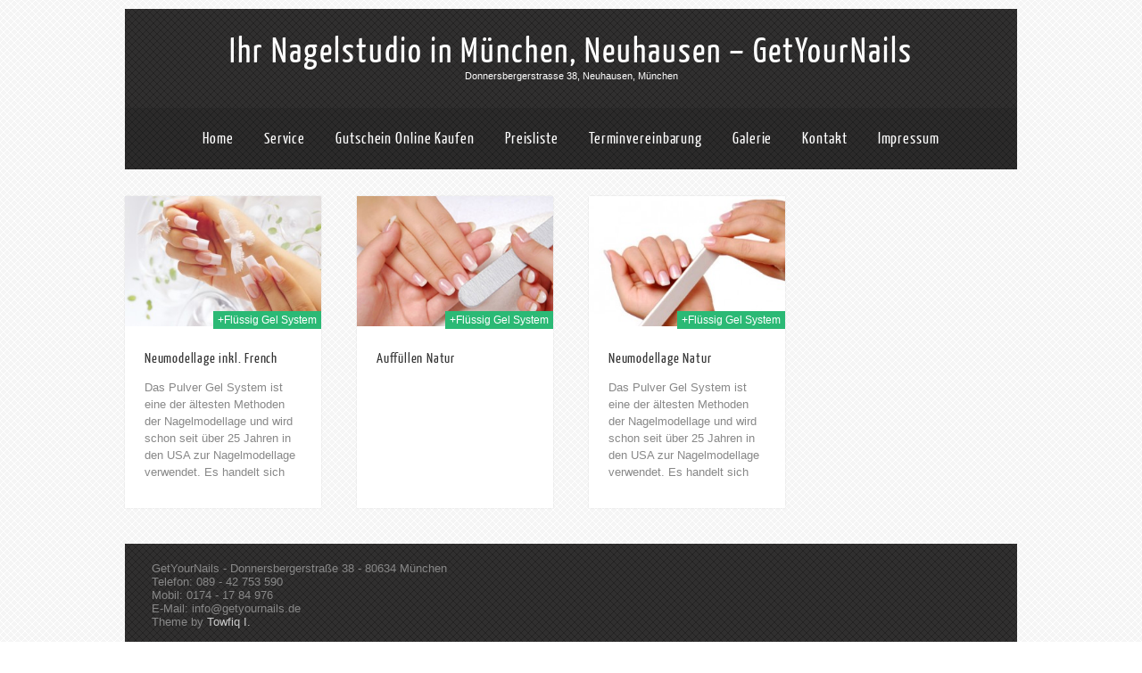

--- FILE ---
content_type: text/html; charset=UTF-8
request_url: https://getyournails.de/category/service/pulvergel/
body_size: 9716
content:

<!DOCTYPE html>
<html xmlns="http://www.w3.org/1999/xhtml" lang="de">
<head>
<meta http-equiv="Content-Type" content="text/html; charset=UTF-8" />	
<title>Ihr Nagelstudio in München, Neuhausen &#8211; GetYourNails &raquo; Pulver Gel System</title>
<meta name="viewport" content="width=device-width, initial-scale=1.0, maximum-scale=1.0, user-scalable=1" />
<link rel="stylesheet" href="https://getyournails.de/wp-content/themes/theron-lite/style.css" type="text/css" media="screen" >
<link rel="pingback" href="https://getyournails.de/xmlrpc.php" />

	<meta name='robots' content='max-image-preview:large' />
	<style>img:is([sizes="auto" i], [sizes^="auto," i]) { contain-intrinsic-size: 3000px 1500px }</style>
	<link rel="alternate" type="application/rss+xml" title="Ihr Nagelstudio in München, Neuhausen - GetYourNails &raquo; Feed" href="https://getyournails.de/feed/" />
<link rel="alternate" type="application/rss+xml" title="Ihr Nagelstudio in München, Neuhausen - GetYourNails &raquo; Kommentar-Feed" href="https://getyournails.de/comments/feed/" />
<link rel="alternate" type="application/rss+xml" title="Ihr Nagelstudio in München, Neuhausen - GetYourNails &raquo; Pulver Gel System Kategorie-Feed" href="https://getyournails.de/category/service/pulvergel/feed/" />
<script type="text/javascript">
/* <![CDATA[ */
window._wpemojiSettings = {"baseUrl":"https:\/\/s.w.org\/images\/core\/emoji\/16.0.1\/72x72\/","ext":".png","svgUrl":"https:\/\/s.w.org\/images\/core\/emoji\/16.0.1\/svg\/","svgExt":".svg","source":{"concatemoji":"https:\/\/getyournails.de\/wp-includes\/js\/wp-emoji-release.min.js?ver=6.8.3"}};
/*! This file is auto-generated */
!function(s,n){var o,i,e;function c(e){try{var t={supportTests:e,timestamp:(new Date).valueOf()};sessionStorage.setItem(o,JSON.stringify(t))}catch(e){}}function p(e,t,n){e.clearRect(0,0,e.canvas.width,e.canvas.height),e.fillText(t,0,0);var t=new Uint32Array(e.getImageData(0,0,e.canvas.width,e.canvas.height).data),a=(e.clearRect(0,0,e.canvas.width,e.canvas.height),e.fillText(n,0,0),new Uint32Array(e.getImageData(0,0,e.canvas.width,e.canvas.height).data));return t.every(function(e,t){return e===a[t]})}function u(e,t){e.clearRect(0,0,e.canvas.width,e.canvas.height),e.fillText(t,0,0);for(var n=e.getImageData(16,16,1,1),a=0;a<n.data.length;a++)if(0!==n.data[a])return!1;return!0}function f(e,t,n,a){switch(t){case"flag":return n(e,"\ud83c\udff3\ufe0f\u200d\u26a7\ufe0f","\ud83c\udff3\ufe0f\u200b\u26a7\ufe0f")?!1:!n(e,"\ud83c\udde8\ud83c\uddf6","\ud83c\udde8\u200b\ud83c\uddf6")&&!n(e,"\ud83c\udff4\udb40\udc67\udb40\udc62\udb40\udc65\udb40\udc6e\udb40\udc67\udb40\udc7f","\ud83c\udff4\u200b\udb40\udc67\u200b\udb40\udc62\u200b\udb40\udc65\u200b\udb40\udc6e\u200b\udb40\udc67\u200b\udb40\udc7f");case"emoji":return!a(e,"\ud83e\udedf")}return!1}function g(e,t,n,a){var r="undefined"!=typeof WorkerGlobalScope&&self instanceof WorkerGlobalScope?new OffscreenCanvas(300,150):s.createElement("canvas"),o=r.getContext("2d",{willReadFrequently:!0}),i=(o.textBaseline="top",o.font="600 32px Arial",{});return e.forEach(function(e){i[e]=t(o,e,n,a)}),i}function t(e){var t=s.createElement("script");t.src=e,t.defer=!0,s.head.appendChild(t)}"undefined"!=typeof Promise&&(o="wpEmojiSettingsSupports",i=["flag","emoji"],n.supports={everything:!0,everythingExceptFlag:!0},e=new Promise(function(e){s.addEventListener("DOMContentLoaded",e,{once:!0})}),new Promise(function(t){var n=function(){try{var e=JSON.parse(sessionStorage.getItem(o));if("object"==typeof e&&"number"==typeof e.timestamp&&(new Date).valueOf()<e.timestamp+604800&&"object"==typeof e.supportTests)return e.supportTests}catch(e){}return null}();if(!n){if("undefined"!=typeof Worker&&"undefined"!=typeof OffscreenCanvas&&"undefined"!=typeof URL&&URL.createObjectURL&&"undefined"!=typeof Blob)try{var e="postMessage("+g.toString()+"("+[JSON.stringify(i),f.toString(),p.toString(),u.toString()].join(",")+"));",a=new Blob([e],{type:"text/javascript"}),r=new Worker(URL.createObjectURL(a),{name:"wpTestEmojiSupports"});return void(r.onmessage=function(e){c(n=e.data),r.terminate(),t(n)})}catch(e){}c(n=g(i,f,p,u))}t(n)}).then(function(e){for(var t in e)n.supports[t]=e[t],n.supports.everything=n.supports.everything&&n.supports[t],"flag"!==t&&(n.supports.everythingExceptFlag=n.supports.everythingExceptFlag&&n.supports[t]);n.supports.everythingExceptFlag=n.supports.everythingExceptFlag&&!n.supports.flag,n.DOMReady=!1,n.readyCallback=function(){n.DOMReady=!0}}).then(function(){return e}).then(function(){var e;n.supports.everything||(n.readyCallback(),(e=n.source||{}).concatemoji?t(e.concatemoji):e.wpemoji&&e.twemoji&&(t(e.twemoji),t(e.wpemoji)))}))}((window,document),window._wpemojiSettings);
/* ]]> */
</script>
<link rel='stylesheet' id='select2-css' href='https://getyournails.de/wp-content/plugins/easyreservations/assets/css/select2.min.css?ver=4.0.3' type='text/css' media='all' />
<link rel='stylesheet' id='dashicons-css' href='https://getyournails.de/wp-includes/css/dashicons.min.css?ver=6.8.3' type='text/css' media='all' />
<link rel='stylesheet' id='easy-ui-css' href='https://getyournails.de/wp-content/plugins/easyreservations/assets/css/ui.min.css?ver=6.0-alpha.23' type='text/css' media='all' />
<style id='wp-emoji-styles-inline-css' type='text/css'>

	img.wp-smiley, img.emoji {
		display: inline !important;
		border: none !important;
		box-shadow: none !important;
		height: 1em !important;
		width: 1em !important;
		margin: 0 0.07em !important;
		vertical-align: -0.1em !important;
		background: none !important;
		padding: 0 !important;
	}
</style>
<link rel='stylesheet' id='wp-block-library-css' href='https://getyournails.de/wp-includes/css/dist/block-library/style.min.css?ver=6.8.3' type='text/css' media='all' />
<style id='classic-theme-styles-inline-css' type='text/css'>
/*! This file is auto-generated */
.wp-block-button__link{color:#fff;background-color:#32373c;border-radius:9999px;box-shadow:none;text-decoration:none;padding:calc(.667em + 2px) calc(1.333em + 2px);font-size:1.125em}.wp-block-file__button{background:#32373c;color:#fff;text-decoration:none}
</style>
<style id='global-styles-inline-css' type='text/css'>
:root{--wp--preset--aspect-ratio--square: 1;--wp--preset--aspect-ratio--4-3: 4/3;--wp--preset--aspect-ratio--3-4: 3/4;--wp--preset--aspect-ratio--3-2: 3/2;--wp--preset--aspect-ratio--2-3: 2/3;--wp--preset--aspect-ratio--16-9: 16/9;--wp--preset--aspect-ratio--9-16: 9/16;--wp--preset--color--black: #000000;--wp--preset--color--cyan-bluish-gray: #abb8c3;--wp--preset--color--white: #ffffff;--wp--preset--color--pale-pink: #f78da7;--wp--preset--color--vivid-red: #cf2e2e;--wp--preset--color--luminous-vivid-orange: #ff6900;--wp--preset--color--luminous-vivid-amber: #fcb900;--wp--preset--color--light-green-cyan: #7bdcb5;--wp--preset--color--vivid-green-cyan: #00d084;--wp--preset--color--pale-cyan-blue: #8ed1fc;--wp--preset--color--vivid-cyan-blue: #0693e3;--wp--preset--color--vivid-purple: #9b51e0;--wp--preset--gradient--vivid-cyan-blue-to-vivid-purple: linear-gradient(135deg,rgba(6,147,227,1) 0%,rgb(155,81,224) 100%);--wp--preset--gradient--light-green-cyan-to-vivid-green-cyan: linear-gradient(135deg,rgb(122,220,180) 0%,rgb(0,208,130) 100%);--wp--preset--gradient--luminous-vivid-amber-to-luminous-vivid-orange: linear-gradient(135deg,rgba(252,185,0,1) 0%,rgba(255,105,0,1) 100%);--wp--preset--gradient--luminous-vivid-orange-to-vivid-red: linear-gradient(135deg,rgba(255,105,0,1) 0%,rgb(207,46,46) 100%);--wp--preset--gradient--very-light-gray-to-cyan-bluish-gray: linear-gradient(135deg,rgb(238,238,238) 0%,rgb(169,184,195) 100%);--wp--preset--gradient--cool-to-warm-spectrum: linear-gradient(135deg,rgb(74,234,220) 0%,rgb(151,120,209) 20%,rgb(207,42,186) 40%,rgb(238,44,130) 60%,rgb(251,105,98) 80%,rgb(254,248,76) 100%);--wp--preset--gradient--blush-light-purple: linear-gradient(135deg,rgb(255,206,236) 0%,rgb(152,150,240) 100%);--wp--preset--gradient--blush-bordeaux: linear-gradient(135deg,rgb(254,205,165) 0%,rgb(254,45,45) 50%,rgb(107,0,62) 100%);--wp--preset--gradient--luminous-dusk: linear-gradient(135deg,rgb(255,203,112) 0%,rgb(199,81,192) 50%,rgb(65,88,208) 100%);--wp--preset--gradient--pale-ocean: linear-gradient(135deg,rgb(255,245,203) 0%,rgb(182,227,212) 50%,rgb(51,167,181) 100%);--wp--preset--gradient--electric-grass: linear-gradient(135deg,rgb(202,248,128) 0%,rgb(113,206,126) 100%);--wp--preset--gradient--midnight: linear-gradient(135deg,rgb(2,3,129) 0%,rgb(40,116,252) 100%);--wp--preset--font-size--small: 13px;--wp--preset--font-size--medium: 20px;--wp--preset--font-size--large: 36px;--wp--preset--font-size--x-large: 42px;--wp--preset--spacing--20: 0.44rem;--wp--preset--spacing--30: 0.67rem;--wp--preset--spacing--40: 1rem;--wp--preset--spacing--50: 1.5rem;--wp--preset--spacing--60: 2.25rem;--wp--preset--spacing--70: 3.38rem;--wp--preset--spacing--80: 5.06rem;--wp--preset--shadow--natural: 6px 6px 9px rgba(0, 0, 0, 0.2);--wp--preset--shadow--deep: 12px 12px 50px rgba(0, 0, 0, 0.4);--wp--preset--shadow--sharp: 6px 6px 0px rgba(0, 0, 0, 0.2);--wp--preset--shadow--outlined: 6px 6px 0px -3px rgba(255, 255, 255, 1), 6px 6px rgba(0, 0, 0, 1);--wp--preset--shadow--crisp: 6px 6px 0px rgba(0, 0, 0, 1);}:where(.is-layout-flex){gap: 0.5em;}:where(.is-layout-grid){gap: 0.5em;}body .is-layout-flex{display: flex;}.is-layout-flex{flex-wrap: wrap;align-items: center;}.is-layout-flex > :is(*, div){margin: 0;}body .is-layout-grid{display: grid;}.is-layout-grid > :is(*, div){margin: 0;}:where(.wp-block-columns.is-layout-flex){gap: 2em;}:where(.wp-block-columns.is-layout-grid){gap: 2em;}:where(.wp-block-post-template.is-layout-flex){gap: 1.25em;}:where(.wp-block-post-template.is-layout-grid){gap: 1.25em;}.has-black-color{color: var(--wp--preset--color--black) !important;}.has-cyan-bluish-gray-color{color: var(--wp--preset--color--cyan-bluish-gray) !important;}.has-white-color{color: var(--wp--preset--color--white) !important;}.has-pale-pink-color{color: var(--wp--preset--color--pale-pink) !important;}.has-vivid-red-color{color: var(--wp--preset--color--vivid-red) !important;}.has-luminous-vivid-orange-color{color: var(--wp--preset--color--luminous-vivid-orange) !important;}.has-luminous-vivid-amber-color{color: var(--wp--preset--color--luminous-vivid-amber) !important;}.has-light-green-cyan-color{color: var(--wp--preset--color--light-green-cyan) !important;}.has-vivid-green-cyan-color{color: var(--wp--preset--color--vivid-green-cyan) !important;}.has-pale-cyan-blue-color{color: var(--wp--preset--color--pale-cyan-blue) !important;}.has-vivid-cyan-blue-color{color: var(--wp--preset--color--vivid-cyan-blue) !important;}.has-vivid-purple-color{color: var(--wp--preset--color--vivid-purple) !important;}.has-black-background-color{background-color: var(--wp--preset--color--black) !important;}.has-cyan-bluish-gray-background-color{background-color: var(--wp--preset--color--cyan-bluish-gray) !important;}.has-white-background-color{background-color: var(--wp--preset--color--white) !important;}.has-pale-pink-background-color{background-color: var(--wp--preset--color--pale-pink) !important;}.has-vivid-red-background-color{background-color: var(--wp--preset--color--vivid-red) !important;}.has-luminous-vivid-orange-background-color{background-color: var(--wp--preset--color--luminous-vivid-orange) !important;}.has-luminous-vivid-amber-background-color{background-color: var(--wp--preset--color--luminous-vivid-amber) !important;}.has-light-green-cyan-background-color{background-color: var(--wp--preset--color--light-green-cyan) !important;}.has-vivid-green-cyan-background-color{background-color: var(--wp--preset--color--vivid-green-cyan) !important;}.has-pale-cyan-blue-background-color{background-color: var(--wp--preset--color--pale-cyan-blue) !important;}.has-vivid-cyan-blue-background-color{background-color: var(--wp--preset--color--vivid-cyan-blue) !important;}.has-vivid-purple-background-color{background-color: var(--wp--preset--color--vivid-purple) !important;}.has-black-border-color{border-color: var(--wp--preset--color--black) !important;}.has-cyan-bluish-gray-border-color{border-color: var(--wp--preset--color--cyan-bluish-gray) !important;}.has-white-border-color{border-color: var(--wp--preset--color--white) !important;}.has-pale-pink-border-color{border-color: var(--wp--preset--color--pale-pink) !important;}.has-vivid-red-border-color{border-color: var(--wp--preset--color--vivid-red) !important;}.has-luminous-vivid-orange-border-color{border-color: var(--wp--preset--color--luminous-vivid-orange) !important;}.has-luminous-vivid-amber-border-color{border-color: var(--wp--preset--color--luminous-vivid-amber) !important;}.has-light-green-cyan-border-color{border-color: var(--wp--preset--color--light-green-cyan) !important;}.has-vivid-green-cyan-border-color{border-color: var(--wp--preset--color--vivid-green-cyan) !important;}.has-pale-cyan-blue-border-color{border-color: var(--wp--preset--color--pale-cyan-blue) !important;}.has-vivid-cyan-blue-border-color{border-color: var(--wp--preset--color--vivid-cyan-blue) !important;}.has-vivid-purple-border-color{border-color: var(--wp--preset--color--vivid-purple) !important;}.has-vivid-cyan-blue-to-vivid-purple-gradient-background{background: var(--wp--preset--gradient--vivid-cyan-blue-to-vivid-purple) !important;}.has-light-green-cyan-to-vivid-green-cyan-gradient-background{background: var(--wp--preset--gradient--light-green-cyan-to-vivid-green-cyan) !important;}.has-luminous-vivid-amber-to-luminous-vivid-orange-gradient-background{background: var(--wp--preset--gradient--luminous-vivid-amber-to-luminous-vivid-orange) !important;}.has-luminous-vivid-orange-to-vivid-red-gradient-background{background: var(--wp--preset--gradient--luminous-vivid-orange-to-vivid-red) !important;}.has-very-light-gray-to-cyan-bluish-gray-gradient-background{background: var(--wp--preset--gradient--very-light-gray-to-cyan-bluish-gray) !important;}.has-cool-to-warm-spectrum-gradient-background{background: var(--wp--preset--gradient--cool-to-warm-spectrum) !important;}.has-blush-light-purple-gradient-background{background: var(--wp--preset--gradient--blush-light-purple) !important;}.has-blush-bordeaux-gradient-background{background: var(--wp--preset--gradient--blush-bordeaux) !important;}.has-luminous-dusk-gradient-background{background: var(--wp--preset--gradient--luminous-dusk) !important;}.has-pale-ocean-gradient-background{background: var(--wp--preset--gradient--pale-ocean) !important;}.has-electric-grass-gradient-background{background: var(--wp--preset--gradient--electric-grass) !important;}.has-midnight-gradient-background{background: var(--wp--preset--gradient--midnight) !important;}.has-small-font-size{font-size: var(--wp--preset--font-size--small) !important;}.has-medium-font-size{font-size: var(--wp--preset--font-size--medium) !important;}.has-large-font-size{font-size: var(--wp--preset--font-size--large) !important;}.has-x-large-font-size{font-size: var(--wp--preset--font-size--x-large) !important;}
:where(.wp-block-post-template.is-layout-flex){gap: 1.25em;}:where(.wp-block-post-template.is-layout-grid){gap: 1.25em;}
:where(.wp-block-columns.is-layout-flex){gap: 2em;}:where(.wp-block-columns.is-layout-grid){gap: 2em;}
:root :where(.wp-block-pullquote){font-size: 1.5em;line-height: 1.6;}
</style>
<link rel='stylesheet' id='contact-form-7-css' href='https://getyournails.de/wp-content/plugins/contact-form-7/includes/css/styles.css?ver=6.1.2' type='text/css' media='all' />
<link rel='stylesheet' id='er-frontend-css' href='https://getyournails.de/wp-content/plugins/easyreservations/assets/css/frontend.min.css?ver=6.0-alpha.23' type='text/css' media='all' />
<link rel='stylesheet' id='er-frontend-smallscreen-css' href='https://getyournails.de/wp-content/plugins/easyreservations/assets/css/frontend-smallscreen.min.css?ver=6.0-alpha.23' type='text/css' media='only screen and (max-width: 768px)' />
<style id='easyreservations-inline-inline-css' type='text/css'>
.easyreservations form .form-row .required { visibility: visible; }
</style>
<link rel='stylesheet' id='grw-public-main-css-css' href='https://getyournails.de/wp-content/plugins/widget-google-reviews/assets/css/public-main.css?ver=6.5' type='text/css' media='all' />
<link rel='stylesheet' id='fancybox-css' href='https://getyournails.de/wp-content/themes/theron-lite/css/fancybox.css?ver=6.8.3' type='text/css' media='all' />
<link rel='stylesheet' id='customfont-css' href='https://getyournails.de/wp-content/themes/theron-lite/fonts/yanone_kaffeesatz.css?ver=6.8.3' type='text/css' media='all' />
<script type="text/javascript" id="er-both-js-extra">
/* <![CDATA[ */
var er_both_params = {"date_format":"d.m.Y","time_format":"H:i","use_time":"1","time":"1768867865","offset":"0","resources":{"150":{"ID":150,"post_title":"Manik\u00fcre","interval":86400,"frequency":86400,"quantity":1,"spaces":{"1":"1"},"menu_order":0,"slots":false,"availability_by":"unit"},"169":{"ID":169,"post_title":"Spa Pedik\u00fcre","interval":86400,"frequency":86400,"quantity":1,"spaces":{"1":"1"},"menu_order":0,"slots":false,"availability_by":"unit"},"170":{"ID":170,"post_title":"Neumodellage","interval":86400,"frequency":86400,"quantity":1,"spaces":{"1":"1"},"menu_order":0,"slots":false,"availability_by":"unit"},"171":{"ID":171,"post_title":"Auff\u00fcllen","interval":86400,"frequency":86400,"quantity":1,"spaces":{"1":"1"},"menu_order":0,"slots":false,"availability_by":"unit"},"172":{"ID":172,"post_title":"Luxus Manik\u00fcre mit Shellac","interval":86400,"frequency":86400,"quantity":1,"spaces":{"1":"1"},"menu_order":0,"slots":false,"availability_by":"unit"},"173":{"ID":173,"post_title":"Luxus Pedik\u00fcre mit Shellac","interval":86400,"frequency":86400,"quantity":1,"spaces":{"1":"1"},"menu_order":0,"slots":false,"availability_by":"unit"}},"ajaxurl":"https:\/\/getyournails.de\/wp-admin\/admin-ajax.php","plugin_url":"https:\/\/getyournails.de\/wp-content\/plugins"};
/* ]]> */
</script>
<script type="text/javascript" src="https://getyournails.de/wp-content/plugins/easyreservations/assets/js/both.js?ver=6.8.3" id="er-both-js"></script>
<script type="text/javascript" src="https://getyournails.de/wp-includes/js/jquery/jquery.min.js?ver=3.7.1" id="jquery-core-js"></script>
<script type="text/javascript" src="https://getyournails.de/wp-includes/js/jquery/jquery-migrate.min.js?ver=3.4.1" id="jquery-migrate-js"></script>
<script type="text/javascript" src="https://getyournails.de/wp-content/plugins/easyreservations/assets/js/js-cookie/js.cookie.min.js?ver=2.1.4" id="js-cookie-js"></script>
<script type="text/javascript" src="https://getyournails.de/wp-content/plugins/easyreservations/assets/js/frontend/frontend.min.js?ver=6.0-alpha.23" id="er-frontend-js"></script>
<script type="text/javascript" id="er-cart-fragments-js-extra">
/* <![CDATA[ */
var er_cart_fragments_params = {"ajax_url":"\/wp-admin\/admin-ajax.php","er_ajax_url":"\/?er-ajax=%%endpoint%%","cart_hash_key":"er_cart_hash_0dc7a67b566e736a93ec554bb5b3f102","fragment_name":"er_fragments_0dc7a67b566e736a93ec554bb5b3f102","request_timeout":"5000"};
/* ]]> */
</script>
<script type="text/javascript" src="https://getyournails.de/wp-content/plugins/easyreservations/assets/js/frontend/cart-fragments.min.js?ver=6.0-alpha.23" id="er-cart-fragments-js"></script>
<script type="text/javascript" defer="defer" src="https://getyournails.de/wp-content/plugins/widget-google-reviews/assets/js/public-main.js?ver=6.5" id="grw-public-main-js-js"></script>
<script type="text/javascript" src="https://getyournails.de/wp-content/themes/theron-lite/theron.js?ver=6.8.3" id="theron_js-js"></script>
<script type="text/javascript" src="https://getyournails.de/wp-content/themes/theron-lite/js/other.js?ver=6.8.3" id="theron_other-js"></script>
<script type="text/javascript" src="https://getyournails.de/wp-content/themes/theron-lite/js/jquery.nivo.js?ver=6.8.3" id="theron_nivo-js"></script>
<script type="text/javascript" src="https://getyournails.de/wp-content/themes/theron-lite/js/fancybox.js?ver=6.8.3" id="theron_fancybox-js"></script>
<link rel="https://api.w.org/" href="https://getyournails.de/wp-json/" /><link rel="alternate" title="JSON" type="application/json" href="https://getyournails.de/wp-json/wp/v2/categories/5" /><link rel="EditURI" type="application/rsd+xml" title="RSD" href="https://getyournails.de/xmlrpc.php?rsd" />
<meta name="generator" content="WordPress 6.8.3" />
<meta name="DMSGuestbook" content="1.17.4" />
<link rel="stylesheet" href="https://getyournails.de/wp-content/plugins/dmsguestbook/dmsguestbook.css" type="text/css" media="screen" />
 <style type="text/css">body .nivo-caption{ display:none!important;}</style>



<style type="text/css">
/*Secondary Elements Color*/
#newslider_home ul#tabs_home li a.current, #newslider_home .news_buttn, .midrow_block:hover, .lay1 .catmeta, .lay4 .catmeta, #wp-calendar #today, .form-submit input, #searchsubmit, .single_post .scl_button a, .entry-content #submit_msg, .amp_current, .amp_current:hover{ background:#2bb975!important;}

.lay1 .postitle a:hover, .lay2 .postitle a:hover, .lay3 .postitle a:hover, .lay4 .postitle a:hover, .lay5 .postitle a:hover, .thn_twitter .tweet_text a, .widget_tag_cloud a:hover, .textwidget a, #newslider h3, ul#tabs li a:hover, .comments_template #comments a, .commentmetadata, .commentmetadata a, .org_comment a, .org_ping a, h3#reply-title, .logged-in-as a, .archive-template ul li a:hover, .single_wrap .thn_post_wrap a, #footer .widgets .widgettitle, #midrow .widgets .widgettitle a, #thn_welcom a{color:#2bb975!important;}

.nivo-caption, .lay2 .post_content, #sidebar .widgettitle, #sidebar .widgettitle a {border-color:#2bb975;}
#topmenu{ border-bottom-color:#2bb975!important;}

body #topmenu ul > li ul li:hover, .menu_active{ background:#2bb975 
 url("https://getyournails.de/wp-content/themes/theron-lite/images/pattern.png") repeat!important;}


/*TEXT COLOR ON SECONDARY ELEMENTS*/
.midrow_block:hover h3, .form-submit input, #searchsubmit, #topmenu ul > li ul li:hover > a, .lay1 .catmeta a, .lay4 .catmeta a, .amp_current, .entry-content #submit_msg, .single_post .scl_button a, #topmenu ul li ul li:hover a, .midrow_block:hover, .midrow_block:hover a, #menu-icon{color:#ffffff!important;}

</style>
<style type="text/css" id="custom-background-css">
body.custom-background { background-image: url("https://www.get-your-nails.de/wp-content/themes/theron-lite/images/theronbg.png"); background-position: left top; background-size: auto; background-repeat: repeat; background-attachment: fixed; }
</style>
	
</head>


<body class="archive category category-pulvergel category-5 custom-background wp-theme-theron-lite easyreservations-no-js">

    <div class="center -social">
 <!--SOCIAL ICONS-->   
<div class="social_wrap">
    <div class="social">
<ul>
</ul>
    </div>
</div>
  <!--SOCIAL ICONS END-->   
</div> 
<!--HEADER START-->
<div class="headcenter">
<div id="header">


    	<!--LOGO START-->
        <div class="logo">
        <h1><a href="https://getyournails.de/">Ihr Nagelstudio in München, Neuhausen &#8211; GetYourNails</a></h1>
        <div class="desc">Donnersbergerstrasse 38, Neuhausen, München</div>
        </div>
        
        <!--LOGO END-->
        
        <!--MENU STARTS-->
        <div id="menu_wrap"><div class="center"><div id="topmenu"><div class="menu-header"><ul id="menu-main" class="menu"><li id="menu-item-13" class="menu-item menu-item-type-custom menu-item-object-custom menu-item-13"><a href="https://get-your-nails.de">Home</a></li>
<li id="menu-item-79" class="menu-item menu-item-type-taxonomy menu-item-object-category current-category-ancestor current-menu-ancestor current-menu-parent current-category-parent menu-item-has-children menu-item-79"><a href="https://getyournails.de/category/service/">Service</a>
<ul class="sub-menu">
	<li id="menu-item-61" class="menu-item menu-item-type-taxonomy menu-item-object-category menu-item-61"><a href="https://getyournails.de/category/service/pflege/">Pflege</a></li>
	<li id="menu-item-95" class="menu-item menu-item-type-taxonomy menu-item-object-category current-menu-item menu-item-95"><a href="https://getyournails.de/category/service/pulvergel/" aria-current="page">Pulver Gel System</a></li>
	<li id="menu-item-94" class="menu-item menu-item-type-taxonomy menu-item-object-category menu-item-94"><a href="https://getyournails.de/category/service/pinkwhite/">Pink &amp; White System</a></li>
	<li id="menu-item-93" class="menu-item menu-item-type-taxonomy menu-item-object-category menu-item-93"><a href="https://getyournails.de/category/service/fluessiggel/">Flüssig Gel System</a></li>
	<li id="menu-item-96" class="menu-item menu-item-type-taxonomy menu-item-object-category menu-item-96"><a href="https://getyournails.de/category/service/zehenmodellage/">Zehenmodellage</a></li>
</ul>
</li>
<li id="menu-item-400" class="menu-item menu-item-type-custom menu-item-object-custom menu-item-400"><a href="https://giftcard.sumup.io/order/G9P2CVU/getyournails-nagelstudio-duong-le-dinh">Gutschein Online Kaufen</a></li>
<li id="menu-item-44" class="menu-item menu-item-type-post_type menu-item-object-page menu-item-44"><a href="https://getyournails.de/service/preisliste/">Preisliste</a></li>
<li id="menu-item-271" class="menu-item menu-item-type-post_type menu-item-object-page menu-item-271"><a href="https://getyournails.de/terminvereinbarung/">Terminvereinbarung</a></li>
<li id="menu-item-258" class="menu-item menu-item-type-post_type menu-item-object-page menu-item-258"><a href="https://getyournails.de/gallerie/">Galerie</a></li>
<li id="menu-item-15" class="menu-item menu-item-type-post_type menu-item-object-page menu-item-15"><a href="https://getyournails.de/kontakt/">Kontakt</a></li>
<li id="menu-item-14" class="menu-item menu-item-type-post_type menu-item-object-page menu-item-14"><a href="https://getyournails.de/impressum/">Impressum</a></li>
</ul></div></div></div></div>
        <!--MENU END-->
        

</div>
</div>

<!--HEADER END-->
    <div class="center">
<div class="lay1">
<div class="lay1_wrap">


                                   <div class="post-107 post type-post status-publish format-standard has-post-thumbnail hentry category-fluessiggel category-pulvergel category-service" id="post-107"> 
                             
 
            
                <div class="post_image">
                     <!--CALL TO POST IMAGE-->
                                        <div class="imgwrap">
						<div class="catmeta"><a href="https://getyournails.de/category/service/fluessiggel/">+Flüssig Gel System</a></div>
                        
                        <div class="date_meta">31st Dez. 2012</div>
                        
                    <a href="https://getyournails.de/service/neumodellage-inkl-french/"><img width="300" height="200" src="https://getyournails.de/wp-content/uploads/vea3q4pw-300x200.jpg" class="attachment-medium size-medium wp-post-image" alt="" decoding="async" fetchpriority="high" srcset="https://getyournails.de/wp-content/uploads/vea3q4pw-300x200.jpg 300w, https://getyournails.de/wp-content/uploads/vea3q4pw.jpg 400w" sizes="(max-width: 300px) 100vw, 300px" /></a></div>
                    
                                    </div>
                
                
                <div class="post_content">
                    <h2 class="postitle"><a href="https://getyournails.de/service/neumodellage-inkl-french/" title="Neumodellage inkl. French">Neumodellage inkl. French</a></h2>
                    <p>Das Pulver Gel System ist eine der ältesten Methoden der Nagelmodellage und wird schon seit über 25 Jahren in den USA zur Nagelmodellage verwendet. Es handelt sich um eine Gel-Mischung...</p> 
                    
                </div>

                        </div>
                            <div class="post-103 post type-post status-publish format-standard has-post-thumbnail hentry category-fluessiggel category-pulvergel category-service" id="post-103"> 
                             
 
            
                <div class="post_image">
                     <!--CALL TO POST IMAGE-->
                                        <div class="imgwrap">
						<div class="catmeta"><a href="https://getyournails.de/category/service/fluessiggel/">+Flüssig Gel System</a></div>
                        
                        <div class="date_meta">31st Dez. 2012</div>
                        
                    <a href="https://getyournails.de/service/auffullen-natur/"><img width="300" height="200" src="https://getyournails.de/wp-content/uploads/beautiful-nails1.jpg" class="attachment-medium size-medium wp-post-image" alt="" decoding="async" /></a></div>
                    
                                    </div>
                
                
                <div class="post_content">
                    <h2 class="postitle"><a href="https://getyournails.de/service/auffullen-natur/" title="Auffüllen Natur">Auffüllen Natur</a></h2>
                    <p></p> 
                    
                </div>

                        </div>
                            <div class="post-97 post type-post status-publish format-standard has-post-thumbnail hentry category-fluessiggel category-pulvergel category-service" id="post-97"> 
                             
 
            
                <div class="post_image">
                     <!--CALL TO POST IMAGE-->
                                        <div class="imgwrap">
						<div class="catmeta"><a href="https://getyournails.de/category/service/fluessiggel/">+Flüssig Gel System</a></div>
                        
                        <div class="date_meta">31st Dez. 2012</div>
                        
                    <a href="https://getyournails.de/service/neumodellage-natur/"><img width="300" height="200" src="https://getyournails.de/wp-content/uploads/home-manicure-2.s600x600_-300x200.jpg" class="attachment-medium size-medium wp-post-image" alt="" decoding="async" srcset="https://getyournails.de/wp-content/uploads/home-manicure-2.s600x600_-300x200.jpg 300w, https://getyournails.de/wp-content/uploads/home-manicure-2.s600x600_.jpg 424w" sizes="(max-width: 300px) 100vw, 300px" /></a></div>
                    
                                    </div>
                
                
                <div class="post_content">
                    <h2 class="postitle"><a href="https://getyournails.de/service/neumodellage-natur/" title="Neumodellage Natur">Neumodellage Natur</a></h2>
                    <p>Das Pulver Gel System ist eine der ältesten Methoden der Nagelmodellage und wird schon seit über 25 Jahren in den USA zur Nagelmodellage verwendet. Es handelt sich um eine Gel-Mischung aus...</p> 
                    
                </div>

                        </div>
             

            </div>
                       <div class="hidden_nav"></div>

    </div>


<!--FOOTER SIDEBAR-->
     

	<!--COPYRIGHT TEXT-->
    <div id="copyright">
            <div class="copytext">
           GetYourNails - Donnersbergerstraße 38 - 80634 München <br />
Telefon:   089 - 42 753 590 <br />
Mobil: 0174 - 17 84 976 <br />
E-Mail: info@getyournails.de <br />		   Theme by <a class="towfiq" target="_blank" href="http://www.towfiqi.com/">Towfiq I.</a>
            </div>
        <!--FOOTER MENU-->    
            <div id="footmenu"></div>
    </div>
</div><!--Center Wrap END-->

<script type="speculationrules">
{"prefetch":[{"source":"document","where":{"and":[{"href_matches":"\/*"},{"not":{"href_matches":["\/wp-*.php","\/wp-admin\/*","\/wp-content\/uploads\/*","\/wp-content\/*","\/wp-content\/plugins\/*","\/wp-content\/themes\/theron-lite\/*","\/*\\?(.+)"]}},{"not":{"selector_matches":"a[rel~=\"nofollow\"]"}},{"not":{"selector_matches":".no-prefetch, .no-prefetch a"}}]},"eagerness":"conservative"}]}
</script>

    <script type="text/javascript">
    jQuery(window).load(function() {
		
		 if(jQuery.support.touch){
			 jQuery('#zn_nivo').nivoSlider({
                        effect: 'slideInLeft',
                        animSpeed: 250, // Slide transition speed
                        pauseTime: 3000 // How long each slide will show
                    });
 
                    jQuery('a.nivo-nextNav').css('visibility', 'hidden');
                    jQuery('a.nivo-prevNav').css('visibility', 'hidden');
 
                    //Then Finish Up swipeleft and swiperight
                    jQuery('#zn_nivo').bind( 'swipeleft', function( e ) {
                        jQuery('#zn_nivo img').attr("data-transition","slideInLeft");
                        jQuery('a.nivo-nextNav').trigger('click');
                        e.stopImmediatePropagation();
                        return false; }     
                    );  
 
                    jQuery('#zn_nivo').bind( 'swiperight', function( e ) {
                        jQuery('#zn_nivo img').attr("data-transition","slideInRight");
                        jQuery('a.nivo-prevNav').trigger('click');
                        e.stopImmediatePropagation();
                        return false; } 
 
                    ); 
 
			 } else { 
			 
        jQuery('#zn_nivo').nivoSlider({effect: 'random', pauseTime: 3000, controlNavThumbs: true, directionNav: false, controlNavThumbsReplace: '-150x150.jpg', pauseOnHover: true});}
    });
    </script>
   
    
    <script type="text/javascript"> 
	/* <![CDATA[ */   
    //Sticky MENU
	jQuery(window).load(function($) {
	if (jQuery(window).width() > 500) {
	if (jQuery("body").hasClass('logged-in')) {
			jQuery("#menu_wrap").sticky({topSpacing:27});
		}
		else {
			jQuery("#menu_wrap").sticky({topSpacing:0});
	}
	jQuery("#menu_wrap").css({"z-index":"11"});
	}
	});
	/* ]]> */
	</script>

     <script type="text/javascript">
	/* <![CDATA[ */
		jQuery().ready(function() {

	jQuery('#topmenu').prepend('<div id="menu-icon">Menu</div>');
	jQuery("#menu-icon").on("click", function(){
		jQuery("#topmenu ul.menu, #topmenu div.menu ul").slideToggle();
		jQuery(this).toggleClass("menu_active");
	});

		});
	/* ]]> */
	</script>

        <script type="text/javascript">
		( function() {
			var c = document.body.className;
			c = c.replace( /easyreservations-no-js/, 'easyreservations-js' );
		    document.body.className = c;
		})();
    </script>
	<script type="text/javascript" src="https://getyournails.de/wp-includes/js/dist/hooks.min.js?ver=4d63a3d491d11ffd8ac6" id="wp-hooks-js"></script>
<script type="text/javascript" src="https://getyournails.de/wp-includes/js/dist/i18n.min.js?ver=5e580eb46a90c2b997e6" id="wp-i18n-js"></script>
<script type="text/javascript" id="wp-i18n-js-after">
/* <![CDATA[ */
wp.i18n.setLocaleData( { 'text direction\u0004ltr': [ 'ltr' ] } );
/* ]]> */
</script>
<script type="text/javascript" src="https://getyournails.de/wp-content/plugins/contact-form-7/includes/swv/js/index.js?ver=6.1.2" id="swv-js"></script>
<script type="text/javascript" id="contact-form-7-js-translations">
/* <![CDATA[ */
( function( domain, translations ) {
	var localeData = translations.locale_data[ domain ] || translations.locale_data.messages;
	localeData[""].domain = domain;
	wp.i18n.setLocaleData( localeData, domain );
} )( "contact-form-7", {"translation-revision-date":"2025-10-26 03:28:49+0000","generator":"GlotPress\/4.0.3","domain":"messages","locale_data":{"messages":{"":{"domain":"messages","plural-forms":"nplurals=2; plural=n != 1;","lang":"de"},"This contact form is placed in the wrong place.":["Dieses Kontaktformular wurde an der falschen Stelle platziert."],"Error:":["Fehler:"]}},"comment":{"reference":"includes\/js\/index.js"}} );
/* ]]> */
</script>
<script type="text/javascript" id="contact-form-7-js-before">
/* <![CDATA[ */
var wpcf7 = {
    "api": {
        "root": "https:\/\/getyournails.de\/wp-json\/",
        "namespace": "contact-form-7\/v1"
    }
};
/* ]]> */
</script>
<script type="text/javascript" src="https://getyournails.de/wp-content/plugins/contact-form-7/includes/js/index.js?ver=6.1.2" id="contact-form-7-js"></script>
</body>
</html>

--- FILE ---
content_type: text/css
request_url: https://getyournails.de/wp-content/themes/theron-lite/style.css
body_size: 41935
content:
/*
Theme Name: Theron Lite
Description: Theron Lite is a fully resonsive all in one WordPress theme with 3 awesome fonts, slider, background image and easy to use theme option panel. The Theme also includes 3 built-in widgets and 5 useful shortcodes. The theme is SEO Friendly and has plenty of user-friendly options. The theme also comes with a Blog page, Full-width page, Left Sidebar Page, Home Page Layout Template and a Contact page Template which doesn't require any setup. Theron Lite is suitable for any business or personal website. The theme is optimized for mobile browsing (iPhone, iPad and Android Devices).
Version: 2.0
Theme URI: http://www.towfiqi.com/theron-lite-free-wordpress-theme.html
Author: Towfiq I.
Author URI: http://www.towfiqi.com/
License: GNU General Public License v2.0
License URI: http://www.gnu.org/licenses/old-licenses/gpl-2.0.html
Tags: theme-options, one-column, dark, green, white, right-sidebar, left-sidebar, custom-background, custom-menu, featured-images, full-width-template, sticky-post, threaded-comments, theme-options, flexible-width
*/


body {
    padding: 0px;
    margin: 0px;
    font-family: Arial, Helvetica, sans-serif;
    color: #888;
    font-size: 13px;
}

.center {
    width: 1000px;
    margin: 0 auto;
}

a {
    text-decoration: none;
    color: #888;
}

p {
    line-height: 19px;
}

/*Header*/
.logged-in #header {
    margin-top: 0px;
}

#header {
    background: #302f2f url(images/pattern.png) repeat;
    width: 100%;
    float: left;
    position: relative;
    margin-top: 10px;
}

.headcenter {
    width: 1000px;
    margin: 0 auto;
}


/*LOGO*/
.logo {
    float: left;
    padding-bottom: 30px;
    width: 100%;
}

.logo h1 {
    margin-bottom: 0px;
}

.logo h1 a {
    display: block;
    text-align: center;
    color: #fff;
    text-decoration: none;
    outline: none;
}

.desc {
    text-align: center;
    color: #fff;
    font-size: 11px;
}

.outer-center {
    float: right;
    right: 50%;
    position: relative;
}

.inner-center {
    float: right;
    right: -50%;
    position: relative;
}

.logo img {
    margin-top: 15px;
    margin-bottom: 15px;
    border: none;
}


/*MENU*/
#menu_wrap {
    width: 100%;
    float: left;
    background: #302f2f url(images/menu_wrap.png) repeat;
}

.is-sticky {
    width: 1000px !important;
}

#topmenu {
    text-align: center;
}

.menu-header {
    margin: auto;
    padding: 0;
    display: block;
}

#topmenu ul {
    margin: 0;
    padding: 0;
}

#topmenu ul li {
    list-style-type: none;
    display: inline-block;
    position: relative;
    margin-top: 0px;
    padding: 25px 15px;
}

#topmenu li a {
    font-size: 18px;
    color: #fff;
}

#topmenu ul>li:hover {
    background: url(images/transblack.png) repeat;
}

#menu-icon {
    display: none;
}


/*SUBMENU*/
#topmenu ul li ul {
    position: absolute;
    width: 150px;
    z-index: 999999;
    padding-left: 0;
    margin-left: -10px;
    margin-top: 24px;
    display: none;
}

#topmenu ul li ul li {
    float: none;
    margin: 0;
    padding: 10px 0px;
    text-align: center;
    background: #302f2f url(images/pattern.png) repeat;
    display: block;
    border-bottom: 1px solid #333;
    height: auto;
}

#topmenu ul>li ul li:hover {
    background: #2bb975 url(images/pattern.png) repeat;
}

#topmenu ul li ul li a {
    font-size: 14px;
    font-weight: normal;
    padding: 4px;
}

#topmenu ul li ul li ul {
    left: 100%;
    margin-top: -27px;
    float: none;
    margin-left: 0px;
}

.tinynav,
.tinynav1 {
    display: none;
}

/*SLIDER*/
#slider {
    width: 100%;
    float: left;
}

.slide_shadow {
    width: 100%;
    height: 10px;
    background: url(images/slider_shadow.png) no-repeat bottom;
    float: left;
}

#slider img {
    height: auto;
}

#slider li img {
    border: none !important;
}


/* The Nivo Slider styles */
.slider-wrapper {
    width: 100%;
    height: 400px;
    background: #fff;
    float: left;
    overflow: hidden;
    position: relative;
}

#zn_nivo {
    position: relative;
    height: 400px;
    width: 100%;
    overflow: hidden;
}

.nivoSlider img {
    position: absolute;
    top: 0px;
    left: 0px;
}

.nivo-main-image {
    display: block !important;
    position: relative !important;
    width: 100% !important;
    border: none;
    height: auto !important;
}

.nivoSlider a.nivo-imageLink {
    position: absolute;
    top: 0px;
    left: 0px;
    width: 100%;
    height: 100%;
    border: 0;
    padding: 0;
    margin: 0;
    z-index: 6;
    display: none;
}

/* The slices and boxes in the Slider */
.nivo-slice {
    display: block;
    position: absolute;
    z-index: 5;
    height: 100%;
    top: 0;
}

.nivo-box {
    display: block;
    position: absolute;
    z-index: 5;
    overflow: hidden;
}

.nivo-box img {
    display: block;
}

/* Caption styles */
.nivo-caption {
    position: absolute;
    left: 30px;
    bottom: 30px;
    background: url(images/nivo_caption.png);
    color: #fff;
    opacity: 1;
    /* Overridden by captionOpacity setting */
    width: 350px;
    z-index: 8;
    padding: 15px;
    border-bottom: 5px solid #2bb975;
}

.nivo-caption h2 {
    margin: 0px;
    padding-left: 5px;
    margin-bottom: 15px;
}

body .nivo-caption h2 a {
    color: #fff !important;
}

.nivo-caption p {
    margin: 0;
    width: 350px;
}

.nivo-caption a {
    display: inline !important;
}

.nivo-html-caption {
    display: none;
}

/* Direction nav styles (e.g. Next & Prev) */
.nivo-directionNav a {
    position: absolute;
    bottom: 20px;
    z-index: 9;
    cursor: pointer;
}

.nivo-prevNav {
    right: 60px;
    width: 27px;
    height: 53px;
    display: block;
    text-indent: -999999px;
    background: url(images/nivo_nav.png) left no-repeat;
}

.nivo-nextNav {
    right: 20px;
    width: 27px;
    height: 53px;
    display: block;
    text-indent: -999999px;
    background: url(images/nivo_nav.png) right no-repeat;
}

/* Control nav styles (e.g. 1,2,3...) */
.nivo-controlNav {
    position: absolute;
    bottom: 10px;
    right: 30px;
}

.nivo-controlNav a {
    position: relative;
    z-index: 9;
    cursor: pointer;
}

.nivo-controlNav a.active {
    font-weight: bold;
}

.nivo-controlNav img {
    position: relative;
    width: 60px;
    height: 60px;
    margin-right: 4px;
    background: url(images/transwhite.png) center;
    padding: 4px;
    opacity: 0.5;
}

.nivo-controlNav a.active img {
    background: #fff;
    opacity: 1;
}




/*Welcome Message*/
#thn_welcom {
    width: 90%;
    padding: 5%;
    font-size: 24px;
    color: #000;
    text-align: left;
    float: left;
    margin-top: 30px;
    background: #fff;
    box-shadow: 0px 0px 2px rgba(0, 0, 0, 0.10);
    -moz-box-shadow: 0px 0px 2px rgba(0, 0, 0, 0.10);
    -webkit-box-shadow: 0px 0px 2px rgba(0, 0, 0, 0.10);
}

#thn_welcom p {
    line-height: 34px;
}

/*Midrow Blocks*/
/*MIDROW*/
.midrow {
    width: 100%;
    float: left;
    margin-bottom: 30px;
    margin-top: 40px;
}

.midrow_wrap {}

.midrow_blocks {
    width: 100%;
    padding: 0px;
    background: #fff;
    float: left;
    position: relative;
    box-shadow: 0px 0px 2px rgba(0, 0, 0, 0.10);
    -moz-box-shadow: 0px 0px 2px rgba(0, 0, 0, 0.10);
    -webkit-box-shadow: 0px 0px 2px rgba(0, 0, 0, 0.10);
}

.midrow_block {
    float: left;
    width: 24%;
    padding: 15px 0px;
    overflow: hidden;
    padding-bottom: 15px;
    min-height: 195px;
}

/*version 1.5*/
.midrow_wrap .fourblocks .midrow_block {
    width: 25%;
}

.midrow_wrap .threeblocks .midrow_block {
    width: 33.3%;
}

.midrow_wrap .twoblocks .midrow_block {
    width: 50%;
}

.midrow_wrap .oneblock .midrow_block {
    width: 100%;
}

.midrow_block h3 {
    text-align: center;
    font-size: 20px;
    color: #333;
}

.midrow_block p {
    text-align: center;
    font-size: 13px;
}

.midrow_blocks_wrap {
    width: 100%;
    float: left;
}

.mid_block_content {
    margin-top: -35px;
    padding: 25px 10px 0;
}

.midrow_block:last-child .mid_block_content {
    border: none;
}

.midrow_block:hover {
    background: #2bb975;
    color: #fff;
}

.midrow_block:hover h3 {
    color: #fff;
}

.blocklink {
    display: block;
    width: 1px;
    height: 32px;
    margin: 0 auto;
    text-indent: -999999px;
}

.midrow_block:hover .blocklink {
    display: block;
    width: 32px;
    height: 32px;
    background: url(images/blocklink.png) no-repeat;
}




/*LAYOUT 1*/

.lay1 {
    width: 100%;
    float: left;
    margin-top: 30px;
}

.lay1 .hentry {
    width: 22%;
    background: #fff;
    box-shadow: 0px 0px 2px rgba(0, 0, 0, 0.10);
    -moz-box-shadow: 0px 0px 2px rgba(0, 0, 0, 0.10);
    -webkit-box-shadow: 0px 0px 2px rgba(0, 0, 0, 0.10);
    height: 350px;
    margin-right: 4%;
    float: left;
    margin-bottom: 40px;
}

.lay1 .hentry .imgwrap {
    width: 100%;
    height: auto;
    max-height: 180px;
    overflow: hidden;
    position: relative;
}

.lay1 .hentry img {
    width: 100%;
    height: auto;
    border: none;
}

.lay1 .date_meta {
    position: absolute;
    top: 10px;
    background: url(images/transwhite.png);
    padding: 3px;
    font-size: 11px;
    color: #333;
}


.lay1 .hentry:nth-child(4),
.lay1 .hentry:nth-child(8),
.lay1 .hentry:nth-child(12),
.lay1 .hentry:nth-child(16),
.lay1 .hentry:nth-child(20),
.lay1 .hentry:nth-child(24) {
    margin-right: 0;
}

.lay1 .post_content {
    float: left;
    padding: 10%;
    padding-top: 5%;
    line-height: 19px;
    width: 80%;
    height: 140px;
    overflow: hidden;
}

.lay1 .post_content h2 {
    margin: 10px 0;
}

.lay1 .postitle a {
    color: #333;
}

.lay1 .postitle a:hover {
    color: #2BB975;
}

.lay1 .catmeta,
.lay4 .catmeta {
    position: absolute;
    bottom: 0;
    right: 0;
    background: #2BB975;
    padding: 3px 5px;
    font-size: 12px;
}

.lay1 .catmeta a,
.lay4 .catmeta a {
    color: #fff;
}

/*LAYOUT 5(BLOG Page Template)*/
.lay5 {
    width: 68%;
    float: left;
}

.lay5 .single_wrap {
    width: 100% !important;
}

.lay5 .postitle a {
    color: #333;
    font-size: 24px;
}

.lay5 .postitle a:hover {
    color: #2BB975;
}


/*FOOTER*/
#footer {
    width: 100%;
    float: left;
    margin-top: 30px;
    background: #fff;
    box-shadow: 0px 0px 2px rgba(0, 0, 0, 0.10);
    -moz-box-shadow: 0px 0px 2px rgba(0, 0, 0, 0.10);
    -webkit-box-shadow: 0px 0px 2px rgba(0, 0, 0, 0.10);
}

#footer .widgets {
    padding: 20px;
}

#footer .widgets .widget a {}

#footer .widgets ul {
    margin: 0;
    padding: 0;
}

#footer .widgets .widget {
    width: 217px;
    float: left;
    margin-right: 25px;
    list-style-type: none;
    margin-bottom: 25px;
}

#footer .widgets .widgettitle,
#midrow .widgets .widgettitle a {
    color: #2bb975;
    font-size: 20px;
    margin-top: 10px;
}

#footer .widgets .widget ul {
    margin: 0;
    padding: 0;
}

#footer .widgets .widget ul li {
    list-style-type: none;
    padding: 6px 0;
}

#footer .widgets .widget ul li a {
    text-decoration: none;
    color: #888;
}

#footer .widgets .widget ul li .thn_wgt_tt {
    color: #888;
}

#footer .thn_wgt_thumb img {
    width: 50px;
    height: 50px;
}

#footer .widgets .widget:nth-child(4),
#footer .widgets .widget:nth-child(8),
#footer .widgets .widget:nth-child(12) {
    margin-right: 0;
}

#footer .thn_ad250x250_widget img {
    width: 217px;
    height: 217px;
}

#footer .thn_ad125x125_widget img {
    width: 100px;
    height: 100px;
}

.thn_feat ul p,
.thn_pop ul p,
.thn_rand ul p {
    margin: 5px 0;
}

#footer .widgets .widget .thn_feat ul li,
#footer .widgets .widget .thn_pop ul li,
#footer .widgets .widget .thn_rand ul li {
    min-height: 55px;
    padding: 10px 0px;
}

#footer #searchform {
    margin-top: 20px;
}

#footer #searchform #s {
    width: 60%;
}

#footer #wp-calendar #today {
    background: #2BB975;
}

#footer #wp-calendar caption {
    border-bottom-style: dashed;
    border-bottom-color: #f5f5f5;
    border-width: 1px;
}


#copyright {
    width: 94%;
    padding: 15px 3%;
    float: left;
    background: #302f2f url(images/pattern.png) repeat;
    margin-bottom: 30px;
}

#copyright a {
    color: #ccc;
}

.copytext {
    float: left;
    padding: 5px 0;
    width: 60%;
}

.no_fmenu .copytext {
    width: 100%;
}

/*Footer Menu*/
#footmenu {
    width: 40%;
    float: right;
}

#footmenu ul {
    float: right;
    padding: 5px 10px;
    margin: 0;
}

#footmenu ul li {
    list-style-type: none;
    display: inline-block;
    margin-left: 15px;
}

#footmenu ul li a {
    color: #999;
}

#footmenu ul li a:hover {
    color: #fff;
}




/*PAGINATION*/
.thn_paginate,
.navigation {
    float: left;
    margin: 15px 0;
    width: 100%;
    margin-bottom: 30px;
}

.thn_paginate .amp_title {
    display: none;
}

.thn_paginate span,
.thn_paginate a,
.navigation a,
.navigation span {
    padding: 5px 10px;
    border: 1px solid #ececec;
}

.amp_page,
.amp_next,
.amp_prev,
.page-numbers {
    text-align: center;
    text-decoration: none;
    font-size: 13px;
    margin-right: 10px;
    background: #fff;
    display: inline-block;
    color: #888;
}

.amp_current {
    text-decoration: none;
    font-size: 13px;
    margin-right: 10px;
    background: #fff;
    color: #888;
    display: inline-block;
}

.amp_title {
    display: none;
}

.amp_next {}

.amp_page:hover,
.amp_next:hover,
.amp_prev:hover,
.page-numbers:hover,
.navigation .current {
    background: #fff;
    color: #888;
}

.hidden_nav {
    display: none;
}

.lay1 .thn_paginate,
.lay2 .thn_paginate,
.lay3 .thn_paginate {
    text-align: center;
}



/*WIDGETS
-------------
*/

.thn_wgt_thumb {}

.thn_wgt_thumb img {
    width: 65px;
    float: left;
    height: 65px;
    margin-right: 10px;
}

#sidebar .widgets .widget ul li .thn_wgt_tt,
#midrow .widgets .widget ul li .thn_wgt_tt {
    color: #333;
}

body #sidebar .widgets .thn_feat_widget ul,
body #sidebar .widgets .thn_rand_widget ul,
body #sidebar .widgets .thn_pop_widget ul {
    margin-left: 0px;
}

#footer .widget_content p {
    font-size: 12px;
}

.thn_ad125x125_widget {
    float: left;
    display: block;
    width: 283px;
}

.ads-125x125 img {
    width: 120px;
    height: 120px;
    float: left;
    margin-right: 15px;
    margin-bottom: 10px;
    margin-top: 10px;
}

.ads-125x125 a:nth-child(2) img,
.ads-125x125 a:nth-child(4) img {
    margin-right: 0;
}

.ads-160x600 {
    float: left;
    margin-left: 50px;
    margin-top: 30px;
    margin-bottom: 30px;
}

.ads-250x250 {
    float: left;
}

.thn_twitter .tweet_text a,
.widget_tag_cloud a:hover,
.textwidget a {
    color: #2BB975;
}

.thn_twitter .tweet_avatar {
    width: 60px;
    float: left;
}

.thn_flckr_widget img {
    padding: 9px;
    display: inline;
    width: 67px;
    height: auto;
}

.flickr_badge_image {
    display: inline-block;
}

#sidebar .widgets .widget_nav_menu ul li ul li,
#midrow .widgets .widget_nav_menu ul li ul li,
#footer .widgets .widget_nav_menu ul li ul li {
    background: none;
    padding-left: 15px;
    border-bottom: none;
}

#sidebar .thn_feat ul,
#sidebar .thn_pop ul,
#sidebar .thn_rand ul {
    margin-left: 0;
}

.thn_feat ul li,
.thn_pop ul li,
.thn_rand ul li {
    list-style-type: none;
    min-height: 75px;
}

#searchform .screen-reader-text {
    display: none;
}

#sidebar #searchform #s {
    width: 65%;
    padding: 5px;
    border: 1px solid #ececec;
    background: url(images/trans_black_2.png);
    color: #888;
}

#wp-calendar {
    width: 100%;
}

#wp-calendar caption {
    padding-bottom: 5px;
    border-bottom: 1px solid #e5e5e5;
    margin-bottom: 10px;
}

#wp-calendar tbody td {
    text-align: center;
}

#wp-calendar #today {
    background: #2BB975;
    color: #FFF;
}

#wp-calendar #today a {
    color: #FFF;
}

#wp-calendar #prev {
    padding-top: 10px;
}




/*SINGLE PAGE*/
#content {
    width: 100%;
    float: left;
    margin-bottom: 30px;
}

#content .single_wrap {
    float: left;
    width: 68%;
    margin-top: 30px;
}

.single_wrap .postitle {
    font-size: 30px;
    color: #333;
}

.single_post .post img,
.type-page img,
.type-attachment img {
    max-width: 100%;
    height: auto;
    border: none;
}

.single_wrap .single_post {
    float: left;
    padding-right: 5%;
    width: 90%;
    padding-left: 5%;
    border-bottom: 5px solid #f5f5f5;
    background: #fff;
    box-shadow: 0px 0px 2px rgba(0, 0, 0, 0.10);
    -moz-box-shadow: 0px 0px 2px rgba(0, 0, 0, 0.10);
    -webkit-box-shadow: 0px 0px 2px rgba(0, 0, 0, 0.10);
    margin-bottom: 30px;
}

.single_metainfo a {
    padding-left: 13px;
    margin-right: 20px;
    color: #888;
}

.comm_date {
    background: url(images/icons.png) no-repeat;
    background-position: 0px 2px;
}

.meta_auth {
    background: url(images/icons.png) no-repeat;
    background-position: 0px -10px;
}

.thn_post_wrap {
    margin-top: 30px;
}

.post_foot {
    width: 111%;
    margin-left: -6%;
    border-bottom: 1px solid #f5f5f5;
    float: left;
    padding-top: 20px;
}

.post_cat {
    float: right;
}

.post_tag {
    float: left;
}

.catag_list,
.tag_list {
    background: url(images/trans_black_2.png);
    padding: 5px 10px;
}

.catag_list a {
    font-size: 11px;
    color: #888;
    padding-left: 12px;
    background: url(images/icons.png) no-repeat;
    background-position: 0px -37px;
    margin-right: 5px;
}

.tag_list a {
    font-size: 11px;
    color: #888;
    padding-left: 13px;
    background: url(images/icons.png) no-repeat;
    background-position: 0px -25px;
    margin-right: 5px;
}

.post-edit-link {
    font-size: 11px;
    color: #888;
    padding-left: 13px;
    background: url(images/icons.png) no-repeat;
    background-position: 0px -49px;
    margin-right: 5px;
}

.single_wrap .thn_post_wrap a {
    color: #2BB975;
}


/*POST Table*/
.post table,
.org_comment table {
    margin: 0 -1px 24px 0;
    text-align: left;
    width: 100%;
    border-collapse: collapse;
    border-spacing: 0;
    background: url(images/trans_black_2.png) repeat;
}

.post table img,
.org_comment img {
    max-width: 200px;
}

.post tr th,
.post thead th,
.org_comment tbody th {
    color: #333;
    font-size: 12px;
    font-weight: bold;
    line-height: 18px;
    padding: 9px 24px;
    background: url(images/trans_black_2.png) repeat;
}

.org_comment pre {
    background: url(images/trans_black_2.png) repeat;
    color: #333;
    padding: 0px 10px;
}

.post tr td,
.org_comment tr td {
    padding: 6px 24px;
}

.post tr.odd td,
.org_comment tr.odd td {
    background: #f2f7fc;
}

.org_comment table th {
    padding: 6px 24px;
}



/*WordPress Core*/
.alignnone {
    margin: 5px 20px 20px 0;
}

.aligncenter,
div.aligncenter {
    display: block;
    margin: 5px auto 5px auto;
}

.alignright {
    float: right;
    margin: 5px 0 20px 20px;
}

.alignleft {
    float: left;
    margin: 5px 20px 20px 0;
}

.aligncenter {
    display: block;
    margin: 5px auto 5px auto;
}

a img.alignright {
    float: right;
    margin: 5px 0 20px 20px;
}

a img.alignnone {
    margin: 5px 20px 20px 0;
}

a img.alignleft {
    float: left;
    margin: 5px 20px 20px 0;
}

a img.aligncenter {
    display: block;
    margin-left: auto;
    margin-right: auto
}

.wp-caption {
    background: url(images/transblack.png) repeat;
    border: 1px solid #ececec;
    max-width: 96%;
    /* Image does not overflow the content area */
    padding: 10px 3px 10px;
    text-align: center;
}

.wp-caption img {
    max-width: 98% !important;
}

.wp-caption.alignnone {
    margin: 5px 20px 20px 0;
}

.wp-caption.alignleft {
    margin: 5px 20px 20px 0;
}

.wp-caption.alignright {
    margin: 5px 0 20px 20px;
}

.wp-caption img {
    border: 0 none !important;
    margin: 0 !important;
    max-width: 570px;
    padding: 0 !important;
}

.wp-caption p.wp-caption-text {
    font-size: 11px;
    line-height: 17px;
    margin: 0;
    padding: 0 4px 5px;
}

.sticky {}

.gallery-caption {}


/*SHARE THIS*/
.single_post .share_this {
    width: 100%;
    float: left;
    padding-bottom: 12px;
    margin-top: 12px;
    margin-left: 10px;
}

.single_post .share_this a {
    color: #888;
    display: block;
    float: left;
}

.share_this .social_buttons div {
    margin-right: 13px;
    padding-left: 20px;
    height: 16px;
    float: right;
    margin-bottom: 15px;
}

.share_this .lgn_fb {
    background: url(images/social_post.png) top left no-repeat;
}

.share_this .lgn_twt {
    background: url(images/social_post.png) left no-repeat;
    background-position: 0px -21px;
}

.share_this .lgn_del {
    background: url(images/social_post.png) left no-repeat;
    background-position: 0px -42px;
}

.share_this .lgn_digg {
    background: url(images/social_post.png) left no-repeat;
    background-position: 0px -63px;
}

.share_this .lgn_stmbl {
    background: url(images/social_post.png) left no-repeat;
    background-position: 0px -83px;
}

.share_this .lgn_gplus {
    background: url(images/social_post.png) left no-repeat;
    background-position: 0px -104px;
}

.share_this .lgn_pin {
    background: url(images/social_post.png) left no-repeat;
    background-position: 0px -125px;
}

.share_this .lgn_fb:hover {
    background: url(images/social_post_hover.png) top left no-repeat;
}

.share_this .lgn_twt:hover {
    background: url(images/social_post_hover.png) left no-repeat;
    background-position: 0px -21px;
}

.share_this .lgn_del:hover {
    background: url(images/social_post_hover.png) left no-repeat;
    background-position: 0px -42px;
}

.share_this .lgn_digg:hover {
    background: url(images/social_post_hover.png) left no-repeat;
    background-position: 0px -63px;
}

.share_this .lgn_stmbl:hover {
    background: url(images/social_post_hover.png) left no-repeat;
    background-position: 0px -83px;
}

.share_this .lgn_gplus:hover {
    background: url(images/social_post_hover.png) left no-repeat;
    background-position: 0px -104px;
}

.share_this .lgn_pin:hover {
    background: url(images/social_post_hover.png) left no-repeat;
    background-position: 0px -124px;
}



/*SIDEBAR*/
#sidebar {
    float: left;
    width: 28%;
    margin-top: 30px;
    margin-left: 3.5%;
}

#sidebar .widgets {}


#sidebar .widgets ul {
    margin: 0;
    padding: 0;
}

#sidebar .widgets ul li {
    list-style-type: none;
}

#sidebar .widgets .widget {
    padding: 0px;
    width: 100%;
    float: left;
    background: #fff;
    box-shadow: 0px 0px 2px rgba(0, 0, 0, 0.10);
    -moz-box-shadow: 0px 0px 2px rgba(0, 0, 0, 0.10);
    -webkit-box-shadow: 0px 0px 2px rgba(0, 0, 0, 0.10);
    margin-bottom: 30px;
}

#sidebar .widgets .widget_wrap {
    padding: 5%;
    float: left;
    width: 90%;
}

#sidebar .widgettitle,
#sidebar .widgettitle a {
    color: #333;
    margin: 0;
    text-align: right;
    border-bottom: 2px solid #2bb975;
    padding-bottom: -7px;
    padding-right: 15px;
    padding-top: 5px;
    font-size: 20px;
    margin-left: -7px;
    width: 100%;
    margin-bottom: 15px;
}

#sidebar .widgets .widget ul {
    margin: 0px;
    padding: 0px;
    margin-left: 15px;
}

#sidebar .widgets .widget li {
    padding: 7px 0;
    margin: 7px 0;
    border-bottom: 1px solid #f5f5f5;
}

#sidebar .widgets .widget li a {
    color: #888;
}

#sidebar .widget_archive ul,
#sidebar .widget_meta ul,
#sidebar .widget_recent_entries ul,
#sidebar .widget_nav_menu ul,
#sidebar .widget_recent_comments ul,
#sidebar .widget_pages ul,
#sidebar .widget_links ul,
#sidebar .widget_categories ul {
    margin: 0px;
    padding: 0px;
    padding-left: 15px;
}

#sidebar .widget_archive li,
#sidebar .widget_meta li,
#sidebar .widget_recent_entries li,
#sidebar .widget_nav_menu li,
#sidebar .widget_recent_comments li,
#sidebar .widget_pages li,
#sidebar .widget_links li,
#sidebar .widget_categories li {
    list-style-image: url(images/list_type.png);
}

#sidebar .widgets .widget li:last-child {
    border: none;
}



/*COMMENTS*/
body.page .nocomments {
    display: none;
}

.nocomments {
    padding-left: 15px;
}

.comments_template {
    float: left;
    width: 100%;
    background: #fff;
    box-shadow: 0px 0px 2px rgba(0, 0, 0, 0.10);
    -moz-box-shadow: 0px 0px 2px rgba(0, 0, 0, 0.10);
    -webkit-box-shadow: 0px 0px 2px rgba(0, 0, 0, 0.10);
}

.comments_template #comments,
#comments_ping {
    margin: 0px;
    font-size: 16px;
    text-align: center;
    border-bottom: 1px solid #f5f5f5;
    padding: 12px 0;
    color: #333;
}

.comments_template #comments a {
    color: #2bb975;
}

#comments_ping {
    float: left;
    width: 100%;
    border-top: 1px solid #f5f5f5;
}

.commentlist {
    padding-left: 0px;
    float: left;
    margin-top: 0;
    width: 100%;
}

.commentlist li.comment {
    list-style-type: none;
}


.commentlist li {
    list-style-type: none;
    width: 100%;
    border-bottom: 1px solid #f5f5f5;
    float: left;
}

.commentlist li ul li {
    width: 96%;
    border: none;
}

.commentlist .depth-1 {
    margin-top: 10px;
    position: relative;
}

.commentlist .depth-3 {
    width: 100%
}

.commentlist .depth-4 {
    width: 99%
}

.commentlist.depth-5 {}

h3#comments {
    color: #333333;
    font-size: 20px;
}

h3#comments_ping {
    color: #333333;
    font-size: 20px;
}

.commentmetadata,
.commentmetadata a {
    color: #2BB975;
}

.commentmetadata span {
    color: #333;
}

.comment-body {
    padding: 10px 15px;
    float: left;
    width: 92%;
    position: relative;
    z-index: 3;
}

.commentlist li ul li .comment-body {
    background: url(images/trans_black_2.png) repeat;
    margin-bottom: 15px;
}

.vcard {
    float: left;
    width: 11%;
    margin-right: 7px;
}

.fn {
    padding-top: 5px;
    text-align: center;
}

.avatar img {
    width: 90%;
    height: auto;
    max-width: 50px;
    max-height: 50px;
}


.org_comment {
    float: left;
    width: 86%;
}

.org_comment a,
.org_ping a {
    color: #2BB975;
}

.org_comment ul li {
    border: none;
    list-style-type: circle;
}

.org_comment ol li {
    list-style-type: inherit;
    border: none;
}

.comm_meta_reply {
    float: right;
    text-align: right;
    width: 300px;
    font-size: 11px;
    opacity: 0.7;
    margin-right: -20px;
}

.org_ping .comm_meta_reply {
    margin-right: 0px;
}

.org_comment:hover .comm_meta_reply {
    opacity: 1;
}

.comm_meta_reply a {
    padding-left: 12px;
    margin-right: 15px;
}

.comm_meta_reply a,
.org_comment .comm_date {
    color: #888;
    font-size: 11px;
}



.comment-reply-link {
    background: url(images/icons.png) no-repeat;
    background-position: 0px -63px;
}

.comment-edit-link {
    background: url(images/icons.png) no-repeat;
    background-position: 0px -49px;
}



/*Comment Form*/
h3#reply-title {
    font-size: 20px;
    color: #2bb975;
    position: relative;
    top: 15px;
    padding-left: 15px;
}

#respond_wrap {
    width: 100%;
    float: left;
    position: relative;
}

#respond {
    width: 100%;
    float: left;
}

#commentform {
    width: 93%;
    float: left;
    padding: 15px;
    background: #fff;
    position: relative;
    z-index: 2;
}

.comment-notes {
    display: none;
}

.comment-form-author label,
.comment-form-email label,
.comment-form-url label {
    float: left;
    position: absolute;
    padding: 5px 5px 6px 5px;
    background: #fff;
    border: 1px solid #ececec;
    width: 50px;
}

#commentform .required {
    float: left;
    position: absolute;
}

.field_wrap {
    width: 50%;
    float: left;
    overflow: hidden;
}

.comment-form-author,
.comment-form-email,
.comment-form-url {
    width: 100%;
    float: left;
    height: 30px;
    position: relative;
}

.comment-form-author input,
.comment-form-email input,
.comment-form-url input {
    padding: 7px 3px;
    background: url(images/transblack3.png);
    border: 1px solid #ececec;
    color: #888;
    padding-left: 70px;
    width: 176px;
}

.comment-form-comment label {
    display: none;
}

.form-allowed-tags {
    display: none;
}

.comment-form-comment {
    width: 50%;
    float: right;
}

.comment-form-comment textarea {
    background: url(images/transblack3.png);
    border: 1px solid #ececec;
    padding: 5%;
    width: 90%;
    min-height: 128px;
    font-family: Arial, Helvetica, sans-serif;
    font-size: 13px;
    color: #888;
}

.logged-in-as {
    width: 210px;
    float: left;
    padding-top: 30px;
    padding-left: 20px;
}

.logged-in-as a {
    color: #2BB975;
}

#cancel-comment-reply-link {
    font-size: 12px;
    color: #888;
}

.form-submit {
    clear: both;
}

.form-submit input,
#searchsubmit {
    float: right;
    margin-right: 6px;
    border: none;
    background: #2BB975;
    padding: 5px;
    color: #fff;
    cursor: pointer;
}



.depth-2 #commentform {
    margin-left: -40px;
    width: 100%;
    border-left: none;
    border-right: none;
    margin-bottom: 20px;
}

.depth-3 #commentform {
    margin-left: -80px;
    width: 110%;
}

.depth-4 #commentform {
    margin-left: -120px;
    width: 122%;
}

.depth-5 #commentform {
    margin-left: -160px;
    width: 132%;
}

.depth-2 h3#reply-title {
    margin-left: -40px;
}

.depth-3 h3#reply-title {
    margin-left: -80px;
}

.depth-4 h3#reply-title {
    margin-left: -120px;
}

.depth-5 h3#reply-title {
    margin-left: -150px;
}

.bypostauthor {}

.comments_template .navigation {
    margin: 0px;
    padding-left: 20px;
}

.compagin {
    margin: 15px 0 30px;
}




/*SHORTCODES
-------------


/*QUOTE*/
.lgn_quote {
    width: 92%;
    background: url(images/lgn_quote.png) no-repeat;
    background-position: 5px 5px;
    clear: both;
    margin: 15px 0;
    padding-left: 37px;
    font-style: italic;
    min-height: 30px;
}

/*Button*/
.single_post .scl_button a {
    width: auto;
    float: left;
    padding: 10px;
    background: #2BB975;
    clear: both;
    color: #fff !important;
    margin-bottom: 15px;
}

.single_post .scl_button span {
    display: inline-block;
}

.single_post .scl_button a:hover {
    background: #ececec !important;
    color: #888 !important;
}


/*Contact Page*/
.entry-content {
    margin-top: 15px;
    width: 100%;
    float: left;
}

.entry-content p {
    width: 100%;
    float: left;
    margin: 5px 0;
}

.entry-content input {
    padding: 10px;
    border: none;
    color: #888;
    font-family: Arial, Helvetica, sans-serif;
    width: 50%;
    background: url(images/trans_black_2.png);
    color: #888;
    border: 1px solid #eee;
}

.entry-content textarea {
    padding: 10px;
    background: url(images/trans_black_2.png);
    border: none;
    color: #888;
    font-family: Arial, Helvetica, sans-serif;
    width: 96%;
    height: 200px;
    font-size: 13px;
    color: #888;
    border: 1px solid #eee;
}

.entry-content label {
    width: 100%;
    display: block;
    float: left;
}

.entry-content .contact_verify {
    width: 50%;
}

.entry-content .contact_submit {
    width: 50%;
}

.contact_submit input {
    background: #2BB975;
    color: #fff;
    width: 100px;
    margin-top: 15px;
    float: right;
}

.entry-content #submit_msg {
    width: auto;
    left: 90%;
    padding: 5px 10px;
    position: relative;
}

.entry-content .error {
    color: #e06671
}

.entry-content .success {
    color: #77b33d;
}

/*FULL WIDTH PAGE*/
.page-template-page-full_width-php .single_post,
.error404 .single_post {
    width: 90%;
}

.page-template-page-full_width-php #content .single_wrap {
    width: 100%;
}

.page-template-page-full_width-php .commentlist {
    width: 100%;
}

.page-template-page-full_width-php #commentform {
    width: 93%;
}

.page-template-page-full_width-php .comment-form-comment textarea {
    width: 90%;
}

.page-template-page-full_width-php .comment-form-comment {
    width: 100%;
}

.page-template-page-full_width-php .field_wrap {
    width: 340px;
}

.page-template-page-full_width-php .comment-form-author input,
.page-template-page-full_width-php .comment-form-email input,
.page-template-page-full_width-php .comment-form-url input {
    width: 90%;
}


/*LEFT SIDEBAR PAGE TEMPLATE*/
.page-template-page-left_sidebar-php #sidebar {
    float: left;
    margin-left: 0px;
}

.page-template-page-left_sidebar-php .single_wrap {
    float: right !important;
}



/*404 Page*/

.error404 .single_post {
    padding: 5%;
    margin-bottom: 0px;
    width: 90%;
}

.error404 .single_wrap {
    width: 100% !important;
}

.fourofour {
    text-align: center;
}

.fourofour a {
    font-size: 320px;
    color: #333;
}

.error_page h2 {
    text-align: center;
}

.error_msg {
    width: 100%;
    margin: 0 auto;
    padding-bottom: 30px;
}

.error_msg #searchform #s {
    width: 86%;
    padding: 5px;
    float: left;
}

.error_page #searchsubmit {
    height: 30px;
    margin-top: 2px;
    margin-left: 0;
    float: left;
}


/*SEARCH PAGE*/
.search_term {
    width: 90%;
    padding: 5%;
    background: #fff;
    margin-bottom: 25px;
    box-shadow: 0px 0px 2px rgba(0, 0, 0, 0.10);
    -moz-box-shadow: 0px 0px 2px rgba(0, 0, 0, 0.10);
    -webkit-box-shadow: 0px 0px 2px rgba(0, 0, 0, 0.10);
}

.search_term #searchform {
    margin-top: 10px;
}

.search_term #searchsubmit {
    float: none;
}


/*SOCIAL SHARE*/
.social_wrap {
    width: auto;
    float: right;
    position: relative;
    margin: 10px 0;
}

.social {
    float: right;
}

.social ul {
    margin: 0;
    padding: 0;
    float: left;
}

.social ul li {
    float: left;
    list-style-type: none;
    margin: 3px 5px;
}

.social ul li a {
    display: block;
    width: 28px;
    height: 28px;
    background: url(images/social.png) no-repeat;
    text-indent: -999999px;
}

.social ul .soc_fb a {
    background-position: 0 0;
}

.social ul .soc_tw a {
    background-position: -36px 0;
}

.social ul .soc_plus a {
    background-position: -72px 0;
}

.social ul .soc_ytb a {
    background-position: -108px 0;
}

.social ul .soc_lnkd a {
    background-position: -144px 0;
}

.social ul .soc_pin a {
    background-position: -178px 0;
}

.social ul .soc_rss a {
    background-position: -215px 0;
}

.social ul .soc_flkr a {
    background-position: -251px 0;
}

.social ul .soc_tmblr a {
    background-position: -286px 0;
}

.social ul .soc_insta a {
    background-position: -320px 0;
}

.social ul .soc_vim a {
    background-position: -357px 0;
}


/*FULL WIDTH PAGE*/
.theron_fullwdth_body .single_post {
    width: 940px !important;
}

.theron_fullwdth_body #content .single_wrap {
    width: 1000px;
}

.theron_fullwdth_body .commentlist {
    width: 100%;
}

.theron_fullwdth_body #commentform,
.thn_fullwdth_body #newslider {
    width: 970px;
}

.theron_fullwdth_body .comment-form-comment textarea {
    width: 570px;
}

.theron_fullwdth_body .comment-form-comment {
    width: 600px;
}

.theron_fullwdth_body .field_wrap {
    width: 340px;
}

.theron_fullwdth_body .comment-form-author input,
.thn_fullwdth_body .comment-form-email input,
.thn_fullwdth_body .comment-form-url input {
    width: 263px;
}

.theron_fullwdth_body .org_comment {
    width: 97%;
}

.theron_fullwdth_body .single_post .post img,
.thn_fullwdth_body .type-page img,
.thn_fullwdth_body .type-attachment img {
    max-width: 940px;
    height: auto;
}

.theron_fullwdth_body .post_foot {
    width: 1000px;
}

.theron_fullwdth_body .share_this {
    width: 960px;
}





@media screen and (max-width: 1100px) {

    .center,
    .headcenter {
        width: 90% !important;
        margin: 0 auto;
    }

    .is-sticky {
        width: 90% !important;
    }
}


@media screen and (max-width: 800px) and (min-width: 499px) {

    .comment-form-author input,
    .comment-form-email input,
    .comment-form-url input {
        width: 50%
    }

    /*Layout1*/
    body .lay1 .hentry {
        width: 30.5%
    }

    .lay1 .hentry:nth-child(3),
    .lay1 .hentry:nth-child(6),
    .lay1 .hentry:nth-child(9),
    .lay1 .hentry:nth-child(12),
    .lay1 .hentry:nth-child(15),
    .lay1 .hentry:nth-child(18),
    .lay1 .hentry:nth-child(21),
    .lay1 .hentry:nth-child(24) {
        margin-right: 0;
    }

    .lay1 .hentry:nth-child(4),
    .lay1 .hentry:nth-child(8),
    .lay1 .hentry:nth-child(12),
    .lay1 .hentry:nth-child(16),
    .lay1 .hentry:nth-child(20),
    .lay1 .hentry:nth-child(24) {
        margin-right: 4% !important;
    }

}


/*=========================== Mobile Support==========================*/
@media screen and (max-width: 500px) {

    #content .single_wrap,
    #sidebar {
        width: 100% !important;
    }

    body #sidebar {
        margin-left: 0;
    }

    .midrow_wrap .midrow_block {
        width: 100% !important;
    }

    body .lay1 .hentry {
        width: 100%;
    }

    body .lay1 .hentry,
    body .lay1 .hentry .post_content {
        height: auto;
    }

    body .nivo-controlNav {
        display: none;
    }

    body .nivo-caption {
        width: 100%;
        left: auto;
        right: auto;
        bottom: 0px;
    }

    body .slider-wrapper {
        height: auto;
    }

    body #zn_nivo {
        height: auto;
    }

    body .midrow_block {
        height: auto !important;
        min-height: 0 !important;
    }

    .lay5 {
        width: 100% !important;
        float: left;
    }

    .lay5 .single_wrap {
        width: 100% !important;
    }

    .fourofour a {
        font-size: 220px;
        color: #333;
    }


    body .field_wrap {
        width: 100%
    }

    body .comment-form-comment {
        width: 100%;
    }

    #footmenu {
        display: none;
    }

    /* nav-wrap */
    body #menu_wrap,
    body #topmenu {
        width: 100%;
    }

    body #menu_wrap .center {
        width: 100% !important;
    }

    #menu_wrap {
        position: relative;
    }

    /* menu icon */
    #menu-icon {
        padding: 10px 0px;
        cursor: pointer;
        font-size: 20px;
        display: block !important;
        /* show menu icon */
    }

    #menu-icon:hover {
        background-image: url(images/transblack.png);
    }

    /* main nav */
    body #topmenu ul.menu,
    body #topmenu div.menu>ul {
        clear: both;
        position: absolute;
        top: 38px;
        width: 60%;
        z-index: 10000;
        background: #302f2f url(images/menu_wrap.png) repeat;
        display: none;
        margin-right: auto;
        margin-left: auto;
        margin-top: 5px;
        left: 0;
        right: 0;
    }

    body #topmenu ul.menu li,
    body #topmenu div.menu>ul li {
        width: 160px;
        clear: both;
        float: none;
        padding: 6px 0px;
        text-align: left;
        padding-left: 10px;
        padding-righ: 10px;
    }

    body #topmenu ul>li:hover,
    body #topmenu div.menu ul li:hover {
        background: none !important;
    }

    body #topmenu ul.menu li ul li,
    body #topmenu div.menu ul li ul li {
        background: none !important;
        width: 140px;
    }

    body #topmenu ul.menu li ul li:hover,
    body #topmenu div.menu>ul li ul li:hover {
        background: none !important;
    }

    body #topmenu ul.menu a,
    body #topmenu ul.menu ul a,
    body #topmenu div.menu ul a,
    body #topmenu div.menu ul li ul a {
        background: none;
        display: inline;
        padding: 0;
        border: none;
    }

    body #topmenu ul.menu a:hover,
    body #topmenu ul.menu ul a:hover {
        background: none;
    }

    /* dropdown */
    body #topmenu ul.menu ul,
    body #topmenu div.menu>ul li ul {
        width: auto;
        position: static;
        display: block;
        border: none;
        background: inherit;
        margin-top: 0px;
    }

    body #topmenu ul.menu ul li,
    body #topmenu div.menu>ul li ul li {
        margin: 3px 0 3px 15px;
    }
}